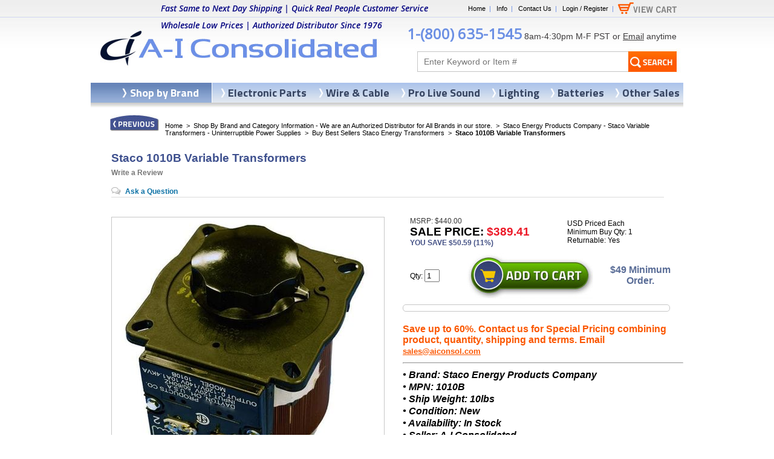

--- FILE ---
content_type: text/html
request_url: https://www.aiconsol.com/1010b-staco.html
body_size: 11640
content:
<!DOCTYPE HTML><html lang="en">
<!--************** EY MASTER TEMPLATE v3.0 - This template is property of EYStudios and may not be copied or redistributed**************-->
<head>
<link rel="image_src" href="https://s.turbifycdn.com/aah/aicons/1010b-staco-1010b-panel-mount-single-phase-adjustable-shaft-variable-transformer-vt-1b-43.png" />
<meta property="og:image" content="https://s.turbifycdn.com/aah/aicons/1010b-staco-1010b-panel-mount-single-phase-adjustable-shaft-variable-transformer-vt-1b-43.png" />
<meta name="viewport" content="width=device-width, initial-scale=1.0, minimum-scale=1.0, user-scalable=1" /><title>Staco 1010B Variable Transformers</title><link rel="reconnect" href="https://fonts.googleapis.com" /><meta name="description" content="1010B, Staco Energy Products, Variable Transformers, on sale today." /><meta name="google-site-verification" content="rKYanPTrEbdOvGeRPu3t9I3Z2fyovrpBFsnaKlXy4LY" />
<link rel="stylesheet" type="text/css" href="https://sep.turbifycdn.com/ty/cdn/aicons/product-calc.css?t=1765904298&" /><script type="0a1e336db912c06f4681a0b2-text/javascript">var asm_store_id = 'aicons';
function ShippingCalcThru () {ShippingCalc ('1010b-staco', '389.41', document.getElementById('asm-vwq').value);}</script><link rel="canonical" href="https://www.aiconsol.com/1010b-staco.html" /><link type="text/css" rel="stylesheet" href="https://sep.turbifycdn.com/ty/cdn/aicons/aicons-style.css?t=1765904298&" />
<script src="https://sep.turbifycdn.com/ty/cdn/aicons/cookie.js?t=1765904298&" type="0a1e336db912c06f4681a0b2-text/javascript"></script>
<!-- <scr--ipt src="https://sep.turbifycdn.com/ty/cdn/aicons/jquery-new.js?t=1765904298&" type="text/javascript"></scr--ipt> (disabled)-->
<script src="https://ajax.googleapis.com/ajax/libs/jquery/2.2.4/jquery.min.js" data-cfasync="false"></script><style>#navbar a:link, #navbar a:visited {background-color: rgb(0, 102, 204); color: rgb(255, 255, 255); } #navbar label, #navbar label a:link, #navbar label a:visited {color: rgb(255, 255, 255); background-color: rgb(255, 255, 255); } </style><script type="application/ld+json">{"@context": "http://schema.org/", "@type": "Product","@id":"https:\/\/www.aiconsol.com\/1010b-staco.html#product","name":"Staco 1010B Variable Transformers","image":"https:\/\/s.turbifycdn.com\/aah\/aicons\/1010b-staco-1010b-panel-mount-single-phase-adjustable-shaft-variable-transformer-vt-1b-45.png","sku":"1010b-staco","mpn":"1010B","description":"Staco 1010B - Variable Transformer, Single Phase, 10 amp, 0-120 V, 1.2kVA, Open Case.           Single or Three Phase:    Single Phase        Input Voltage:    up to 120        Max Output Voltage:    0-120        Frequency:    50 Hz Compatible        Frequency (Hz):    50\/60        Amps Range:    0 - 25        Max Amps:    10        Plug &amp; Cord:    No        Ship Weight (Lbs):    10        Voltage Doubler:    No        Open or Enclosed:    Open        Drawing     Click Here          Please ask if you need a catalog, brochure or User manual.","brand": { "@type": "Thing","name":"Staco Energy Products Company"},"offers": { "@type": "Offer", "priceCurrency": "USD","price":"389.41","itemCondition":"http:\/\/schema.org\/NewCondition","url":"https:\/\/www.aiconsol.com\/1010b-staco.html","availability":"http:\/\/schema.org\/InStock","seller": {"@type": "Organization", "name":"A-I Consolidated Inc."}}}</script><script language=javascript src=https://sep.turbifycdn.com/ty/cdn/aicons/yencrypt2.js?t=1765904298& type="0a1e336db912c06f4681a0b2-text/javascript"></script><meta https-equiv="Content-Type" content="text/html;charset=utf-8">
<meta https-equiv="content-language" content="en-us">
<meta https-equiv="X-UA-Compatible" content="IE=edge" />
<meta name="google-site-verification" content="dmMkvNwRDsSd4DpyBancS-MzRuEiVoyxnwxe68HGORs" />
<meta name="google-site-verification" content="rKYanPTrEbdOvGeRPu3t9I3Z2fyovrpBFsnaKlXy4LY" />
<link href='https://fonts.googleapis.com/css?family=Titillium+Web:700,400' rel='stylesheet' type='text/css'>
<link href="https://sep.turbifycdn.com/ty/cdn/aicons/aiconsol-23.css?v=6" rel="stylesheet" type="text/css">
<script type="0a1e336db912c06f4681a0b2-text/javascript" src="https://sep.turbifycdn.com/ty/cdn/aicons/aiconsol-13.js?t=1765904298&"></script>

<!-- Bing Tracking Code -->
<script type="0a1e336db912c06f4681a0b2-text/javascript">(function(w,d,t,r,u){var f,n,i;w[u]=w[u]||[],f=function(){var o={ti:"5566305"};o.q=w[u],w[u]=new UET(o),w[u].push("pageLoad")},n=d.createElement(t),n.src=r,n.async=1,n.onload=n.onreadystatechange=function(){var s=this.readyState;s&&s!=="loaded"&&s!=="complete"||(f(),n.onload=n.onreadystatechange=null)},i=d.getElementsByTagName(t)[0],i.parentNode.insertBefore(n,i)})(window,document,"script","//bat.bing.com/bat.js","uetq");</script>

<!-- Microsoft Clarity Tracking Code -->
<script type="0a1e336db912c06f4681a0b2-text/javascript">
    (function(c,l,a,r,i,t,y){
        c[a]=c[a]||function(){(c[a].q=c[a].q||[]).push(arguments)};
        t=l.createElement(r);t.async=1;t.src="https://www.clarity.ms/tag/"+i;
        y=l.getElementsByTagName(r)[0];y.parentNode.insertBefore(t,y);
    })(window, document, "clarity", "script", "7qywsms1ql");
</script>

<script type="0a1e336db912c06f4681a0b2-text/javascript">
    (function(c,l,a,r,i,t,y){
        c[a]=c[a]||function(){(c[a].q=c[a].q||[]).push(arguments)};
        t=l.createElement(r);t.async=1;t.src="https://www.clarity.ms/tag/"+i;
        y=l.getElementsByTagName(r)[0];y.parentNode.insertBefore(t,y);
    })(window, document, "clarity", "script", "mbgbmp1x13");
</script>
</head><body><script type="0a1e336db912c06f4681a0b2-text/javascript" id="yfc_loader" src="https://turbifycdn.com/store/migration/loader-min-1.0.34.js?q=aicons&ts=1765904298&p=1&h=secure.aiconsol.com"></script><div id="bgWrap"><div id="PageWrapperNL">
<!--************** HEADER **************-->
<div id="Header"><map name="ey-header">
<area shape="rect" coords="10,39,484,110" href="https://www.aiconsol.com" target="">
<area shape="rect" coords="870,0,971,28" href="https://secure.aiconsol.com/aicons/cgi-bin/wg-order?aicons" target="">
</map>

<img src="https://sep.turbifycdn.com/ty/cdn/aicons/ey-header-13.jpg?t=1765904298&" border="0" alt="AI Consol" usemap="#ey-header">


<form method="get" 
action=searchresults.html 
id=topSearchForm>
<input type="hidden" value="aicons" name="catalog"/>
<input type=text placeholder="Enter Keyword or Item #" class=searchInput name=query>
<input class="searchSubmit" type="image" src="https://sep.turbifycdn.com/ty/cdn/aicons/ey-search-13.jpg?t=1765904298&" value="Search" alt="Submit">
</form>



<div class="headerlinks">
<a href="https://www.aiconsol.com">Home</a>&nbsp;&nbsp;|&nbsp;&nbsp;
<a href="infopolicies.html">Info</a>&nbsp;&nbsp;|&nbsp;&nbsp;
<a href="contactus.html">Contact Us</a>&nbsp;&nbsp;|&nbsp;&nbsp;
<a href="https://aiconsol.practicaldatacore.com/">Login / Register</a>&nbsp;&nbsp;|
</div>
<div id=yfc_mini></div>
<div class="headerTagline">
<font color="#000080"><b>Fast Same to Next Day Shipping | Quick Real People Customer Service<br>Wholesale Low Prices | Authorized Distributor Since 1976</b></font>
</div>

<div class="headerText">
<span class="headerPhone"><a href="tel:18006351545" style="text-decoration:none">1-(800) 635-1545</a></span>
8am-4:30pm M-F PST or <a href="/cdn-cgi/l/email-protection#c6b5a7aaa3b586a7afa5a9a8b5a9aae8a5a9ab">Email</a> anytime
</div>

</div>
<!--************** RIGHT COLUMN **************-->
<div class="itemPage"><div class=promo-banner></div><div id="RightColumnNL"><a href="javascript:history.back();"><img class="previous" src="https://sep.turbifycdn.com/ty/cdn/aicons/ey-previous.jpg?t=1765904298&" alt="Previous" title="Previous"></a><div class="eyBreadcrumbs"><a href="https://www.aiconsol.com">Home</a> &nbsp;>&nbsp; <a href="shopbybrand.html">Shop By Brand and Category Information - We are an Authorized Distributor for All Brands in our store.</a> &nbsp;>&nbsp; <a href="staco-energy.html">Staco Energy Products Company - Staco Variable Transformers - Uninterruptible Power Supplies</a> &nbsp;>&nbsp; <a href="a-i-consolidated-staco-energy-transformers-best-sellers.html">Buy Best Sellers Staco Energy Transformers</a> &nbsp;>&nbsp; <span class="lastCrumb">Staco 1010B Variable Transformers</span></div><h1 class=eyTitleNorm itemprop=name>Staco 1010B Variable Transformers<div class="pdPrProductPageCallout" productId="1010b-staco"><a href="https://aiconsol.practicaldatacore.com/mod_productReviews/reviewForm.php?productId=1010b-staco">Write a Review</a></div><div class="pdQaProductPageCalloutWrapper" productId="1010b-staco"><div class="pdQaProductPageCallout noQa pdHideWhenQuestionsPaused">
	<a href="https://aiconsol.practicaldatacore.com/mod_questionsAndAnswers/questionForm.php?productId=1010b-staco">Ask a Question</a>
</div></div></h1><div class="image"><center><table border="0" align="center" cellspacing="0" cellpadding="0" width="100%" class="imageTable"><tr><td align="center" valign="middle" height="460"><center><div class="mainImg" id="MainImg0"><a href="https://s.turbifycdn.com/aah/aicons/1010b-staco-1010b-panel-mount-single-phase-adjustable-shaft-variable-transformer-vt-1b-45.png" target="_blank" data-fancybox="itemImages"><img src="https://s.turbifycdn.com/aah/aicons/1010b-staco-1010b-panel-mount-single-phase-adjustable-shaft-variable-transformer-vt-1b-46.png" width="450" height="450" border="0" hspace="0" vspace="0" alt="Staco 1010B Variable Transformers" itemprop="image" style="outline: none; border: none;" title="Staco 1010B Variable Transformers" /></a></div></center></td></tr></table><a class="switchImg" id="SwitchImage" href="https://s.turbifycdn.com/aah/aicons/1010b-staco-1010b-panel-mount-single-phase-adjustable-shaft-variable-transformer-vt-1b-45.png" target="_blank" data-fancybox><img src="https://s.turbifycdn.com/aah/aicons/bussmann-sh5-200-disconnect-shaft-for-pistol-handle-7-9-200-mm-4.png" width="101" height="21" border="0" hspace="0" vspace="0" alt="Click To Enlarge" class="enlargeicon" style="outline: none; border: none;display: block;" title="Click To Enlarge" /></a><div class="addthis"><!-- AddThis Button BEGIN -->
<div class="addthis_toolbox addthis_default_style ">
<a class="addthis_button_facebook_like" fb:like:layout="button_count"></a>
<a class="addthis_button_tweet"></a>
</div>
<script data-cfasync="false" src="/cdn-cgi/scripts/5c5dd728/cloudflare-static/email-decode.min.js"></script><script type="0a1e336db912c06f4681a0b2-text/javascript" src="https://s7.addthis.com/js/300/addthis_widget.js#pubid=xa-50a245962ad6ebf9"></script>

<!-- AddThis Button END -->
</div><div class="clear"></div></center></div><div class="orderbox"><meta itemprop="currency" content="USD"><table border="0" align="center" cellspacing="0" cellpadding="0" width="460"><tr><td align="left" valign="middle"><div class="priceWrap"><div class="contentsRegPrice">MSRP: $440.00</div><div class="contentsSalePrice">Sale Price: <span class="salePriceColor" itemprop="price" content="389.41">$389.41</span></div><div class="savings"><b>You Save $50.59 (11%) </b> </div></div></td><td align="left" valign="middle" class="purchaseInfo">USD Priced Each<br>Minimum Buy Qty: 1<br>Returnable: Yes</td></tr></table><div class="formWrap"><form method="POST" action="https://order.store.turbify.net/aicons/cgi-bin/wg-order?aicons+1010b-staco"><div class="ys_promoitempage" id="ys_promoitempage" itemid="1010b-staco" itemcode="1010b-staco" categoryflag="0"></div><table border="0" align="center" cellspacing="0" cellpadding="0" width="460"><tr><td align="left" valign="middle"><div class="quantity">Qty: <input name="vwquantity0" type="text" value="1" maxlength="3" size="1" id="asm-vwq" /></div></td><td align="center" valign="middle"><input name="vwitem0" type="hidden" value="1010b-staco" /><input name="vwcatalog" type="hidden" value="aicons" /><input name="multiple-add" type="hidden" value="1" /><input type="image" class="eyATC" src="https://sep.turbifycdn.com/ty/cdn/aicons/ey-atc.jpg?t=1765904298&" /></td><td align="left" valign="middle"><div class="itemText1"><br><font face="Arial" style="font-size: 12pt; font-weight: 700">$49 Minimum Order.<br> </font><br></div></td></tr></table><input type="hidden" name=".autodone" value="https://www.aiconsol.com/1010b-staco.html" /></form><div><div id="asm-ajax"></div><div id="kwm-product-ship-calc"><script type="0a1e336db912c06f4681a0b2-text/javascript" src="//www.advancedshippingmanager.com/clients/calcs/product/product_calc.php?countries=AS,CA,PR,UK,US,VG,VI"></script></div></div></div><div class="itemText2"><br><br><font face="Arial" style="font-size: 12pt; font-weight: 700">Save up to 60%. Contact us for Special Pricing combining product, quantity, shipping and terms. Email <a href="/cdn-cgi/l/email-protection#0271636e677142636b616d6c716d6e2c616d6f"><span class="__cf_email__" data-cfemail="3744565b524477565e54585944585b1954585a">[email&#160;protected]</span>   </a><br></div><hr class="newOBHR"></hr><div class="itemDesc"><div class="itemDesc2"><div class="snippets"><h2 itemprop="brand" content="Staco Energy Products Company"><b><i>&bull; Brand: Staco Energy Products Company</b></i></h2><h2 itemprop="identifier" content="mpn:1010B"><b><i>&bull; MPN: 1010B</b></i></h2><h3><b><i>&bull; Ship Weight: 10lbs</b></i></h3><h3 itemprop="condition" content="New"><b><i>&bull; Condition: New</b></i></h3><h3 itemprop="availability" content="In Stock"><b><i>&bull; Availability: In Stock</b></i></h3><h3 itemprop="seller" content="A-I Consolidated"><b><i>&bull; Seller: A-I Consolidated</b></i></h3><h3 itemprop="category" content="Hardware > Power & Electrical Supplies > Voltage Transformers & Regulators"><b><i>&bull; Category: Hardware > Power & Electrical Supplies > Voltage Transformers & Regulators</b></i></h3></div><div itemprop="description">Staco 1010B - Variable Transformer, Single Phase, 10 amp, 0-120 V, 1.2kVA, Open Case.<br><br><br><table border="1">
<tbody>
<tr>
<td><strong>Single or Three Phase:</strong></td>
<td>Single Phase</td>
</tr>
<tr>
<td><strong>Input Voltage:</strong></td>
<td>up to 120</td>
</tr>
<tr>
<td><strong>Max Output Voltage:</strong></td>
<td>0-120</td>
</tr>
<tr>
<td><strong>Frequency:</strong></td>
<td>50 Hz Compatible</td>
</tr>
<tr>
<td><strong>Frequency (Hz):</strong></td>
<td>50/60</td>
</tr>
<tr>
<td><strong>Amps Range:</strong></td>
<td>0 - 25</td>
</tr>
<tr>
<td><strong>Max Amps:</strong></td>
<td>10</td>
</tr>
<tr>
<td><strong>Plug &amp; Cord:</strong></td>
<td>No</td>
</tr>
<tr>
<td><strong>Ship Weight (Lbs):</strong></td>
<td>10</td>
</tr>
<tr>
<td><strong>Voltage Doubler:</strong></td>
<td>No</td>
</tr>
<tr>
<td><strong>Open or Enclosed:</strong></td>
<td>Open</td>
</tr>
<tr>
<td><strong>Drawing</strong></td>
<td><a href="http://www.stacoenergy.com/images/staco/literature_finder/english/variable-transformers-and-test-sets/stacovt/drawing/1010B.pdf" target="_blank" rel="noopener">Click Here</a></td>
</tr>
</tbody>
</table>
<p>Please ask if you need a catalog, brochure or User manual.</p><br /><br /></div></div></div><div id="pdPrYahooWrapper"><div class="pdReviewsDisplay"><a name="reviews"></a>
<div class="pdPrSummaryWrapper" id="pdPrSummary"  pdproductid="1010b-staco" pdoverallrating="0" pdratingcount="0">
	<div class="pdPrSummaryWrapperInner">
		<div class="pdPrSummaryProductInfo">
			<div  class="pdPrSummaryProductName"><a href="https://www.aiconsol.com/1010b-staco.html">Staco 1010B Variable Transformers</a></div>

		</div>
		<div class="pdPrSummaryRatingReviewBtnWrapper">
			<div class="pdPrSummaryWriteReview">
				<div class="pd-reviews-summary-review-btn"><a href="https://aiconsol.practicaldatacore.com/mod_productReviews/reviewForm.php?productId=1010b-staco"  data-itemid="1010b-staco">Write a Review</a></div>
			</div>
		</div>
	</div>
</div>
</div></div><div class="pdQaContainer"><a name="qa"></a>
<div class="pdQaSummary noQa" pdQaProductId="">
	<div class="pdQaBtn pdHideWhenQuestionsPaused"><a href="https://aiconsol.practicaldatacore.com/mod_questionsAndAnswers/questionForm.php?productId=1010b-staco">Ask a Question</a></div>
</div>
</div></div><div class="clear"></div></div></div>
<!--************** LEFT COLUMN **************-->
<div class="clear"></div><div class="myComments"><div class="mcInner"><script data-cfasync="false" src="/cdn-cgi/scripts/5c5dd728/cloudflare-static/email-decode.min.js"></script><script type="0a1e336db912c06f4681a0b2-text/javascript">var comment="&#34;They are the best! If there is ever an issue with an order (low or no stock), Cindy is quick to reach out with an alternative to give you options so you can avoid lenghtly ship times. She goes above and beyond what most other suppliers do. You come away from each order feeling like your business is important. &#34; | &#34;Oh thank you so much, Cindy, for doing EXACTLY as you said that you would do.  WOW, we just don�t have this happen very often.  YOUR conscientiousness and attention to truly following through is deeply appreciated!&#34; | &#34;I�m new to a lot of these parts and ordering so I�m thankful when vendors are extra helpful to avoid mistakes on both ends.&#34; | &#34;Good Afternoon Cindy, I wanted to let you know how great it was to work with you and your company. I really enjoyed the communication level you have. I will always keep you in mind for anything that you may be able to provide for me.&#34; | &#34;Came thru with exactly what was offered and ordered with delivery in advance of estimated time. The confirmation, communication and follow up on the order were exceptional. Could not have been more satisfied.&#34; | &#34;Of all the vendors I do business with A-1 is the best. If you have any doubts don\'t worry they will do their very best for you. I give them an A+++.&#34; ";var out=comment.split("|");var randomnumber=Math.floor(Math.random()*out.length);document.write(out[randomnumber]);</script></div></div>
<!--************** FOOTER **************-->
<div id="Footer"><p align="center"><img src="https://sep.turbifycdn.com/ty/cdn/aicons/ey-footer-13.jpg?t=1765904298&" alt="AI Consol" usemap="#ey-footer">

<img src="https://sep.turbifycdn.com/ty/cdn/aicons/ey-boeing.jpg?t=1765904298&" alt="Boeing Performance Excellence Award" title="Boeing Performance Excellence Award" class="boeing">


100% Customer Satisfaction For 48 Years | Authorized Distributor Since 1976<br>Small Woman Native American Indian Minority. Please Support Made in USA Business<br>Federal Cage Code (FCC) is 2P655<br><br>

"Jesus is Lord"<br><br>Please let us know if we fail to obey Jesus's commands in Matthew 22:35-40, New Revised Standard Version Updated Edition:<br>"You Shall Love the Lord your God with all your heart and with all your soul, and with all your mind.'<br>This is the greatest and first commandment. Love God above all else.<br>And the second is like it: 'You shall love your neighbor as yourself.'<br>On these two commandments hang all the law and the prophets". Thank you</p>


<div class="copyright">
Copyright &copy;1976-2024 <a href=https://www.aiconsol.com>A-I Consolidated Inc</a>. All Rights Reserved. 
<span itemscope itemtype="http://schema.org/PostalAddress">
<span itemprop="name">A-I Consolidated Inc.</span>
<span itemprop="streetAddress">4970 N Manufacturing Way Ste 2<br>
</span><span itemprop="addressLocality">Coeur d'Alene</span>, 
<span>ID</span><span itemprop="postalCode"> 83815-6028</span>
<span itemprop="addressRegion">Idaho</span> 
<span itemprop="addressCountry">USA</span>
</span>Published By Gene Flamand.</a>.
</div>

<div class="footerlinks1">

<span>&bull;</span> 1-(800)-635-1545</a><br>
<span>&bull;</span> <a href="/cdn-cgi/l/email-protection#ef9c8e838a9caf8e868c80819c8083c18c8082"><span class="__cf_email__" data-cfemail="0a796b666f794a6b6369656479656624696567">[email&#160;protected]</span>   </a><br>
<a href="infopolicies.html"><span>&bull;</span> Information / Policies   </a><br>
<br>
</div>

<div class="footerlinks2">
<a href="contactus.html"><span>&bull;</span> Contact Us</a>
<br>
<a href="privacypolicy.html"><span>&bull;</span> Privacy Policy</a><br>
<a href="returns.html"><span>&bull;</span> Returns</a><br>

</div>

<div class="sm1" style="position: absolute; top: 50px; left: 302px;">
<a href="https://twitter.com/share" class="twitter-share-button" data-count="none">Tweet</a><script data-cfasync="false" src="/cdn-cgi/scripts/5c5dd728/cloudflare-static/email-decode.min.js"></script><script type="0a1e336db912c06f4681a0b2-text/javascript" src="https://platform.twitter.com/widgets.js"></script>
<br><br>

</div>


<script type="0a1e336db912c06f4681a0b2-text/javascript">
setTimeout(function(){var a=document.createElement("script");
var b=document.getElementsByTagName("script")[0];
a.src=document.location.protocol+"//dnn506yrbagrg.cloudfront.net/pages/scripts/0017/4844.js?"+Math.floor(new Date().getTime()/3600000);
a.async=true;a.type="text/javascript";b.parentNode.insertBefore(a,b)}, 1);
</script>



<table style="border-collapse: collapse" align="center" cellspacing="0" cellpadding="0" border="0">
	<tr>
		<td style="border-collapse: collapse;" align="center" width="40" valign="top">
		<div class="imgpop">
			<a style="text-decoration: none; border-collapse: collapse" href="https://www.facebook.com/A-I-Consolidated-Inc-169364630274281/">
			</a>
																				</div>
		</td>
		<td style="border-collapse: collapse;" align="center" width="40" valign="top">
		<div class="imgpop">
			<a style="text-decoration: none; border-collapse: collapse" href="https://twitter.com/aiconsol?lang=en">
			</a>
																				
																				</div>
		</td>
		<td style="border-collapse: collapse;" align="center" width="40" valign="top">
		<div class="imgpop">
			<a style="text-decoration: none; border-collapse: collapse" href="https://www.youtube.com/channel/UCuduQUieG5Y6rVYaoDG5kyA">
			</a>
																				</div>
		</td>
	</tr>
</table>

<table style="border-collapse: collapse" align="center" cellspacing="0" cellpadding="0" border="0"><tr><td style="border-collapse: collapse;" align="center" width="40" valign="top"><div class="imgpop"><a style="text-decoration: none; border-collapse: collapse" href="https://www.facebook.com/A-I-Consolidated-Inc-321071321241695/"><img src="https://s3.amazonaws.com/remarkety-app/public/templates/m18wD8LX/fb.png" st-image="fb" alt="fb" style="max-width:30px; display: block;border: 0 !important;outline: none !important;" width="30" height="30" border="0"></a> </div></td><td style="border-collapse: collapse;" align="center" width="40" valign="top"><div class="imgpop"><a style="text-decoration: none; border-collapse: collapse" href="https://twitter.com/aiconsol?lang=en"><img src="https://s3.amazonaws.com/remarkety-app/public/templates/m18wD8LX/twitter.png" st-image="twitter" alt="twitter" style="max-width:30px; display: block;border: 0 !important;outline: none !important;" width="30" height="30" border="0"></a> </div></td><td style="border-collapse: collapse;" align="center" width="40" valign="top"><div class="imgpop">&nbsp;</div></td><td style="border-collapse: collapse;" align="center" width="40" valign="top"><div class="imgpop"><a style="text-decoration: none; border-collapse: collapse" href="https://www.youtube.com/channel/UCuduQUieG5Y6rVYaoDG5kyA"><img src="https://s3.amazonaws.com/remarkety-app/public/templates/m18wD8LX/you_tube.png" st-image="youtube" alt="youtube" style="max-width:30px; display: block;border: 0 !important;outline: none !important;" width="30" height="30" border="0"></a> </div></td></tr></table>

<link rel="stylesheet" type="text/css" href="https://widget.reviews.io/floating-widget/css/dist.css">
<script type="0a1e336db912c06f4681a0b2-text/javascript">
jQuery(window).load(function() {
	setTimeout(function() {
		// begin olark code
		;(function(o,l,a,r,k,y){if(o.olark)return; r="script";y=l.createElement(r);r=l.getElementsByTagName(r)[0]; y.async=1;y.src="//"+a;r.parentNode.insertBefore(y,r); y=o.olark=function(){k.s.push(arguments);k.t.push(+new Date)}; y.extend=function(i,j){y("extend",i,j)}; y.identify=function(i){y("identify",k.i=i)}; y.configure=function(i,j){y("configure",i,j);k.c[i]=j}; k=y._={s:[],t:[+new Date],c:{},l:a}; })(window,document,"static.olark.com/jsclient/loader.js");
		olark.identify('8934-417-10-3482');
		// end olark code

		// rewiews.io
		// var rio = document.createElement('script');
		// rio.src = "https://widget.reviews.io/rich-snippet-reviews-widgets/dist.js";
		// document.body.appendChild(rio);
		// setTimeout(function() {
		// 	richSnippetReviewsWidgets({
		// 		store: "aiconsol-com",
		// 		primaryClr: "#f47e27",
		// 		widgetName: "floating-widget",
		// 		numReviews: 40,
		// 		floatPosition: "left",
		// 		contentMode: "company",
		// 		tabStyle: "normal", 
		// 		hideDates: false
		// 	});
		// }, 2000);
		let reviewsIoDiv = $(`<div class="reviews-io-floating-widget"
            widget-id="mVsbi7PhyZqpe3zO"
            data-store-name="aiconsol-com"
            lang="en"
            ></div>`);
        $("body").append(reviewsIoDiv);
        setTimeout(() => {
            $.getScript('//widget.reviews.io/modern-widgets/floating.js');
        }, 2000);
	}, 5000);
});
</script>

<div class="sm"><div id=fb-root></div><script src="https://connect.facebook.net/en_US/all.js#xfbml=1" type="0a1e336db912c06f4681a0b2-text/javascript"></script><fb:like href="https://www.aiconsol.com/1010b-staco.html" layout="button_count" show_faces="false" width="80"></fb:like></div></div><div class="topNav"><table border="0" align="center" cellspacing="0" cellpadding="0" width="100%"><tr><td align="left" valign="top" class="topNavTD shopbybrandTD"><div class="topNavDiv"><a class="topA" href="shopbybrand.html">Shop by Brand</a></div></td><td align="left" valign="top" class="topNavTD"><div class="topNavDiv"><a class="topA" href="electrical.html">Electronic Parts</a></div></td><td align="left" valign="top" class="topNavTD"><div class="topNavDiv"><a class="topA" href="wire.html">Wire & Cable</a></div></td><td align="left" valign="top" class="topNavTD"><div class="topNavDiv"><a class="topA" href="music.html">Pro Live Sound</a></div></td><td align="left" valign="top" class="topNavTD"><div class="topNavDiv"><a class="topA" href="lamps.html">Lighting</a></div></td><td align="left" valign="top" class="topNavTD"><div class="topNavDiv"><a class="topA" href="batteries.html">Batteries</a></div></td><td align="left" valign="top" class="topNavTD lastTD"><div class="topNavDiv"><a class="topA" href="other-sales-a-i-consolidated.html">Other Sales</a></div></td></tr></table></div></div></div><!-- ****************************************** --><!-- ********* START PD/ONE TAGGING *********** --><!-- ****************************************** --><div id="pdPageTag" style="display:none" productId="1010b-staco" productCode="1010b-staco" categoryId="" orderable="true"></div><!-- ****************************************** --><!-- ********* FINISH PD/ONE TAGGING *********** --><!-- ****************************************** --><!-- ****************************************************************** -->
<!-- *** START PD INTEGRATION SCRIPT (v5)                           *** -->
<!-- *** mod_yahooMerchantSolutions:v5 (do not remove this comment) *** -->
<!-- ****************************************************************** -->
<script data-cfasync="false" type="text/javascript">
function pdInit() {

	var productIdList = new Array();
	var productIdListCsv = "";
	var productId = "";
	var queryStringLength = 0;
	var i = 0;
	jQuery.each(jQuery('[productId]'), function() { 
		productId = encodeURIComponent(jQuery(this).attr('productId') + ",");
		queryStringLength += productId.length;
		if(queryStringLength < 6000) productIdListCsv += productId;
		else return false;
		i++;
	});
	if(productIdListCsv.length > 3) productIdListCsv = productIdListCsv.slice(0, -3);

	var cb = (new Date()).getTime();
    var scriptUrl = "https://aiconsol.practicaldatacore.com//mod_yahooMerchantSolutions/services/pageScript.php";
    scriptUrl += "?cb=" + cb;
    scriptUrl += "&productId=" + encodeURIComponent(document.getElementById("pdPageTag").getAttribute("productId"));
    scriptUrl += "&productCode=" + encodeURIComponent(document.getElementById("pdPageTag").getAttribute("productCode"));
    scriptUrl += "&categoryId=" + encodeURIComponent(document.getElementById("pdPageTag").getAttribute("categoryId"));
    scriptUrl += "&productIdListCsv=" + productIdListCsv;
    try {scriptUrl += "&orderable=" + encodeURIComponent(document.getElementById("pdPageTag").getAttribute("orderable"));} catch(e) {}
    try {scriptUrl += "&pdSpecialAccessList=" + encodeURIComponent(pdSpecialAccessList);} catch(e) {}

    var scriptElement=document.createElement('script');
    scriptElement.setAttribute("type","text/javascript");
    scriptElement.setAttribute("async","async");
    scriptElement.setAttribute("src", scriptUrl);
    document.body.appendChild(scriptElement);

}
pdInit();
</script>
<!-- ************************************************** -->
<!-- ********* FINISH PD INTEGRATION SCRIPT *********** -->
<!-- ************************************************** --><script defer src="https://site.aiconsol.com/ytimesStatistics/ytimes-statistics.js" type="0a1e336db912c06f4681a0b2-text/javascript"></script><script type="0a1e336db912c06f4681a0b2-text/javascript" src="https://sep.turbifycdn.com/ty/cdn/aicons/fancybox4.min.js">
<script>
$(document).ready( function() {
  $("#searcharea #query").prop("placeholder", "Enter Keyword or Item #");
});
</script>
<script type="0a1e336db912c06f4681a0b2-text/javascript">
function checkCookie(){
    var cookieEnabled = navigator.cookieEnabled;
    if (!cookieEnabled){ 
        document.cookie = "testcookie";
        cookieEnabled = document.cookie.indexOf("testcookie")!=-1;
    }
    return cookieEnabled || showCookieFail();
}

function showCookieFail(){
	$("#bgWrap").prepend("<div style='	\
	background-color: red;	\
	padding: 20px;			\
	text-align: center;		\
	color: white;			\
	margin: 10px 0 20px;	\
	font-weight: bold;		\
	font-size: 14px;		\
	'>Cookies must be enabled for the best shopping experience. Enabling cookies will not compromise the security of your checkout.</div>");
}
checkCookie();
</script>

<script id="ytimesHubScript" tableid="staco-energy" src="https://www.ytimes.net/hub/aicons/1010b-staco/y?ts=1765907695307775" type="0a1e336db912c06f4681a0b2-text/javascript"></script><script src="/cdn-cgi/scripts/7d0fa10a/cloudflare-static/rocket-loader.min.js" data-cf-settings="0a1e336db912c06f4681a0b2-|49" defer></script></body>
<script type="0a1e336db912c06f4681a0b2-text/javascript">var PAGE_ATTRS = {'storeId': 'aicons', 'itemId': '1010b-staco', 'isOrderable': '1', 'name': 'Staco 1010B Variable Transformers', 'salePrice': '389.41', 'listPrice': '440.00', 'brand': 'Staco Energy Products Co@', 'model': '', 'promoted': '', 'createTime': '1767998599', 'modifiedTime': '1767998599', 'catNamePath': 'Shop By Brand and Category Information - We are an Authorized Distributor for All Brands in our store. > Staco Energy Products Company - Staco Variable Transformers - Uninterruptible Power Supplies > Buy Best Sellers Staco Energy Transformers', 'upc': ''};</script><!-- Google tag (gtag.js) -->  <script async src='https://www.googletagmanager.com/gtag/js?id=G-DK4YG7CJ35' type="0a1e336db912c06f4681a0b2-text/javascript"></script><script type="0a1e336db912c06f4681a0b2-text/javascript"> window.dataLayer = window.dataLayer || [];  function gtag(){dataLayer.push(arguments);}  gtag('js', new Date());  gtag('config', 'G-DK4YG7CJ35');</script><script type="0a1e336db912c06f4681a0b2-text/javascript"> var YStore = window.YStore || {}; var GA_GLOBALS = window.GA_GLOBALS || {}; var GA_CLIENT_ID; try { YStore.GA = (function() { var isSearchPage = (typeof(window.location) === 'object' && typeof(window.location.href) === 'string' && window.location.href.indexOf('nsearch') !== -1); var isProductPage = (typeof(PAGE_ATTRS) === 'object' && PAGE_ATTRS.isOrderable === '1' && typeof(PAGE_ATTRS.name) === 'string'); function initGA() { } function setProductPageView() { PAGE_ATTRS.category = PAGE_ATTRS.catNamePath.replace(/ > /g, '/'); PAGE_ATTRS.category = PAGE_ATTRS.category.replace(/>/g, '/'); gtag('event', 'view_item', { currency: 'USD', value: parseFloat(PAGE_ATTRS.salePrice), items: [{ item_name: PAGE_ATTRS.name, item_category: PAGE_ATTRS.category, item_brand: PAGE_ATTRS.brand, price: parseFloat(PAGE_ATTRS.salePrice) }] }); } function defaultTrackAddToCart() { var all_forms = document.forms; var vwqnty = 0; document.addEventListener('DOMContentLoaded', event => { for (var i = 0; i < all_forms.length; i += 1) { if (typeof storeCheckoutDomain != 'undefined' && storeCheckoutDomain != 'order.store.turbify.net') { all_forms[i].addEventListener('submit', function(e) { if (typeof(GA_GLOBALS.dont_track_add_to_cart) !== 'undefined' && GA_GLOBALS.dont_track_add_to_cart === true) { return; } e = e || window.event; var target = e.target || e.srcElement; if (typeof(target) === 'object' && typeof(target.id) === 'string' && target.id.indexOf('yfc') === -1 && e.defaultPrevented === true) { return } e.preventDefault(); vwqnty = 1; if( typeof(target.vwquantity) !== 'undefined' ) { vwqnty = target.vwquantity.value; } if( vwqnty > 0 ) { gtag('event', 'add_to_cart', { value: parseFloat(PAGE_ATTRS.salePrice), currency: 'USD', items: [{ item_name: PAGE_ATTRS.name, item_category: PAGE_ATTRS.category, item_brand: PAGE_ATTRS.brand, price: parseFloat(PAGE_ATTRS.salePrice), quantity: vwqnty }] }); if (typeof(target) === 'object' && typeof(target.id) === 'string' && target.id.indexOf('yfc') != -1) { return; } if (typeof(target) === 'object') { target.submit(); } } }) } } }); } return { startPageTracking: function() { initGA(); if (isProductPage) { setProductPageView(); if (typeof(GA_GLOBALS.dont_track_add_to_cart) === 'undefined' || GA_GLOBALS.dont_track_add_to_cart !== true) { defaultTrackAddToCart() } } }, trackAddToCart: function(itemsList, callback) { itemsList = itemsList || []; var ga_cartItems = []; if (itemsList.length === 0 && typeof(PAGE_ATTRS) === 'object') { if (typeof(PAGE_ATTRS.catNamePath) !== 'undefined') { PAGE_ATTRS.category = PAGE_ATTRS.catNamePath.replace(/ > /g, '/'); PAGE_ATTRS.category = PAGE_ATTRS.category.replace(/>/g, '/') } itemsList.push(PAGE_ATTRS); } if (itemsList.length === 0) { return } var orderTotal = 0; for (var i = 0; i < itemsList.length; i += 1) { var itemObj = itemsList[i]; var gaItemObj = {}; if (typeof(itemObj.id) !== 'undefined') { gaItemObj.id = itemObj.id } if (typeof(itemObj.name) !== 'undefined') { gaItemObj.name = itemObj.name } if (typeof(itemObj.category) !== 'undefined') { gaItemObj.category = itemObj.category } if (typeof(itemObj.brand) !== 'undefined') { gaItemObj.brand = itemObj.brand } if (typeof(itemObj.salePrice) !== 'undefined') { gaItemObj.price = itemObj.salePrice } if (typeof(itemObj.quantity) !== 'undefined') { gaItemObj.quantity = itemObj.quantity } ga_cartItems.push(gaItemObj); orderTotal += parseFloat(itemObj.salePrice) * itemObj.quantity; } gtag('event', 'add_to_cart', { value: orderTotal, currency: 'USD', items: ga_cartItems }); } } })(); YStore.GA.startPageTracking() } catch (e) { if (typeof(window.console) === 'object' && typeof(window.console.log) === 'function') { console.log('Error occurred while executing Google Analytics:'); console.log(e) } } </script> <script type="0a1e336db912c06f4681a0b2-text/javascript">
csell_env = 'ue1';
 var storeCheckoutDomain = 'secure.aiconsol.com';
</script>

<script type="0a1e336db912c06f4681a0b2-text/javascript">
  function toOSTN(node){
    if(node.hasAttributes()){
      for (const attr of node.attributes) {
        node.setAttribute(attr.name,attr.value.replace(/(us-dc1-order|us-dc2-order|order)\.(store|stores)\.([a-z0-9-]+)\.(net|com)/g, storeCheckoutDomain));
      }
    }
  };
  document.addEventListener('readystatechange', event => {
  if(typeof storeCheckoutDomain != 'undefined' && storeCheckoutDomain != "order.store.turbify.net"){
    if (event.target.readyState === "interactive") {
      fromOSYN = document.getElementsByTagName('form');
        for (let i = 0; i < fromOSYN.length; i++) {
          toOSTN(fromOSYN[i]);
        }
      }
    }
  });
</script>
<script type="0a1e336db912c06f4681a0b2-text/javascript">
// Begin Store Generated Code
 </script> <script type="0a1e336db912c06f4681a0b2-text/javascript" src="https://s.turbifycdn.com/lq/ult/ylc_1.9.js"></script> <script type="0a1e336db912c06f4681a0b2-text/javascript" src="https://s.turbifycdn.com/ae/lib/smbiz/store/csell/beacon-a9518fc6e4.js">
</script>
<script type="0a1e336db912c06f4681a0b2-text/javascript">
// Begin Store Generated Code
 csell_page_data = {}; csell_page_rec_data = []; ts='TOK_STORE_ID';
</script>
<script type="0a1e336db912c06f4681a0b2-text/javascript">
// Begin Store Generated Code
function csell_GLOBAL_INIT_TAG() { var csell_token_map = {}; csell_token_map['TOK_SPACEID'] = '2022276099'; csell_token_map['TOK_URL'] = ''; csell_token_map['TOK_STORE_ID'] = 'aicons'; csell_token_map['TOK_ITEM_ID_LIST'] = '1010b-staco'; csell_token_map['TOK_ORDER_HOST'] = 'order.store.turbify.net'; csell_token_map['TOK_BEACON_TYPE'] = 'prod'; csell_token_map['TOK_RAND_KEY'] = 't'; csell_token_map['TOK_IS_ORDERABLE'] = '1';  c = csell_page_data; var x = (typeof storeCheckoutDomain == 'string')?storeCheckoutDomain:'order.store.turbify.net'; var t = csell_token_map; c['s'] = t['TOK_SPACEID']; c['url'] = t['TOK_URL']; c['si'] = t[ts]; c['ii'] = t['TOK_ITEM_ID_LIST']; c['bt'] = t['TOK_BEACON_TYPE']; c['rnd'] = t['TOK_RAND_KEY']; c['io'] = t['TOK_IS_ORDERABLE']; YStore.addItemUrl = 'http%s://'+x+'/'+t[ts]+'/ymix/MetaController.html?eventName.addEvent&cartDS.shoppingcart_ROW0_m_orderItemVector_ROW0_m_itemId=%s&cartDS.shoppingcart_ROW0_m_orderItemVector_ROW0_m_quantity=1&ysco_key_cs_item=1&sectionId=ysco.cart&ysco_key_store_id='+t[ts]; } 
</script>
<script type="0a1e336db912c06f4681a0b2-text/javascript">
// Begin Store Generated Code
function csell_REC_VIEW_TAG() {  var env = (typeof csell_env == 'string')?csell_env:'prod'; var p = csell_page_data; var a = '/sid='+p['si']+'/io='+p['io']+'/ii='+p['ii']+'/bt='+p['bt']+'-view'+'/en='+env; var r=Math.random(); YStore.CrossSellBeacon.renderBeaconWithRecData(p['url']+'/p/s='+p['s']+'/'+p['rnd']+'='+r+a); } 
</script>
<script type="0a1e336db912c06f4681a0b2-text/javascript">
// Begin Store Generated Code
var csell_token_map = {}; csell_token_map['TOK_PAGE'] = 'p'; csell_token_map['TOK_CURR_SYM'] = '$'; csell_token_map['TOK_WS_URL'] = 'https://aicons.csell.store.turbify.net/cs/recommend?itemids=1010b-staco&location=p'; csell_token_map['TOK_SHOW_CS_RECS'] = 'true';  var t = csell_token_map; csell_GLOBAL_INIT_TAG(); YStore.page = t['TOK_PAGE']; YStore.currencySymbol = t['TOK_CURR_SYM']; YStore.crossSellUrl = t['TOK_WS_URL']; YStore.showCSRecs = t['TOK_SHOW_CS_RECS']; </script> <script type="0a1e336db912c06f4681a0b2-text/javascript" src="https://s.turbifycdn.com/ae/store/secure/recs-1.3.2.2.js"></script> <script type="0a1e336db912c06f4681a0b2-text/javascript">
</script>
</html>
<!-- html105.prod.store.e1b.lumsb.com Mon Jan 19 17:04:05 PST 2026 -->


--- FILE ---
content_type: text/css;charset=utf-8
request_url: https://sep.turbifycdn.com/ty/cdn/aicons/product-calc.css?t=1765904298&
body_size: 169
content:
.clear-both {
	clear: both;
}

#kwm-product-ship-calc {
	float: left;
	width: 430px;
	border: 1px solid #c7c7c7;
	border-radius: 5px;
	margin: 10px 0px;
	padding: 5px;
}

#ship_calc_title {
	color: blue;
	font-size: 14px;
	font-weight: bold;
	padding-left: 3px;
}

.ship_calc {
	font-size: 11px;
	padding: 3px;
}

.ship_calc_zip_title {
	float: left;
	width: 60px;
	font-weight: bold;
	padding-top: 2px;
}

.ship_calc_zip {
	float: left;
}

.ship_calc_input {
	width: 53px;
	font-size: 10px;
}

#ship_calc_zip_country_break {
/*	clear: both;*/
}

.ship_calc_country_title {
	float: left;
	width: 60px;
	font-weight: bold;
	padding-top: 2px;
	margin-left: 10px;
}

.ship_calc_country {
	float: left;
}

.ship_calc_sel {
	width: 140px;
	font-size: 10px;
}

#ship_calc_button_break {
/*	clear: both;*/
}

.ship_calc_submit {
	float: left;
	padding-left: 10px;
}

#ajax_results {
}

.ajax_rates {
	float: left;
	width: 50px;
}

.ajax_methods {
	float: left;
	width: 165px;
}

.ajax_dates {
	float: left;
	width: 200px;
	font-weight: bold;
	padding-bottom: 3px;
}

--- FILE ---
content_type: application/javascript; charset=utf-8
request_url: https://www.ytimes.net/hub/aicons/1010b-staco/y?ts=1765907695307775
body_size: 3207
content:
var YTIMES = YTIMES || {};YTIMES.storeID='aicons';var YTIMES=YTIMES||{};YTIMES.admin={adminFunctions:[]},YTIMES.confirm={showModal:function(t,e){document.getElementById("ytimesConfirm")&&$("#ytimesConfirmDialog").remove(),document.getElementById("ytimesConfirm")||($("body").append(`  <dialog id=ytimesConfirmDialog aria-live=polite aria-hidden=true class=hide>
                                    <div class=dialog-content>
                                        <div class=message></div>
                                        <div class=buttons>
                                            <button class=secondary>Cancel</button>
                                            <button class=primary>OK</button>
                                        </div>
                                    </div>
                                </dialog>`),document.getElementById("ytimesConfirmDialog").showModal()),$("#ytimesConfirmDialog .message").html(t),$("#ytimesConfirmDialog button.primary").on("click",function(){YTIMES.confirm.closeDialog(),e()}),$("#ytimesConfirmDialog button.secondary").on("click",function(){YTIMES.confirm.closeDialog()}),$("#ytimesConfirmDialog").on("close",function(){$("#ytimesConfirmDialog").removeClass("show").prop("aria-hidden",!0).addClass("hide"),setTimeout(function(){document.getElementById("ytimesConfirmDialog").close()},500)}),$("#ytimesConfirmDialog").removeClass("hide"),$("#ytimesConfirmDialog").addClass("show").prop("aria-hidden",!1),$("#ytimesConfirmDialog").focus()},closeDialog:function(){let t=document.getElementById("ytimesConfirmDialog");t.classList.remove("show"),t.classList.add("hide"),setTimeout(()=>{t.close()},500)}},YTIMES.getEditorToolbar=function(){return $("center > table:contains('Database Upload')").first()},YTIMES.ytimesToolbar=function(){return document.getElementById("ytimesToolbar")||YTIMES.getEditorToolbar().append("<div id=ytimesToolbar></div>"),$("#ytimesToolbar")},YTIMES.getProductID=function(){try{return $("input[name^='vwitem']:first").val()}catch(t){return null}},YTIMES.extractYHST=function(){var t=window.location.href,t=/NEWEDIT\.([^\/]+)/.exec(t);return t?t[1]:null},YTIMES.isEditor=function(){return location.host==YTIMES.storeID+".edit.store.turbify.net"},YTIMES.getMessageHistory=function(){let t=sessionStorage.getItem("ytMsgHistory");return t=null==t?[]:JSON.parse(t)},YTIMES.showAlert=function(e){YTIMES.isEditor()&&!YTIMES.getMessageHistory().includes(e)&&(document.getElementById("ytAlertStyle")||$("head").append(`
                <style id=ytAlertStyle>
                div#ytAlert {
                    background-color: #F0F4C3;
                    padding: 0.4em 1em;
                    color: black;
                    display: flex;
                    justify-content: space-between;
                }
                div#ytAlert div#ytAlertMsg {
                    flex-grow: 1;
                }
                div#ytAlert a#ytAlertClose {
                    cursor: pointer;
                    text-decoration: none;
                }
                </style>
            `),$("body").prepend(`
            <div id=ytAlert aria-live=polite>
                <div id=ytAlertMsg>${e}</div>
                <span>[ <a id=ytAlertClose>close</a> ]</span>
            </div>
        `),$("#ytAlert #ytAlertClose").focus(),$("#ytAlertClose").on("click",function(){$("#ytAlert").remove();var t=YTIMES.getMessageHistory();return t.push(e),sessionStorage.setItem("ytMsgHistory",JSON.stringify(t)),!1}))},YTIMES.postJsonToURL=function(t,e,o){fetch(e,{method:"POST",headers:{"Content-Type":"application/json"},body:JSON.stringify(t)}).then(t=>t.json()).then(t=>{o(null,t)}).catch(t=>{o(t,null)})};YTIMES.customerID=352;YTIMES.stats = YTIMES.stats || {};YTIMES.stats.params = {
"storeDomain" : "aiconsol.com",
"storeId" : "aicons",
"scriptUrl" : "https://site.aiconsol.com/ytimesStatistics/",
"searchId" : "form[action*='https://aiconsol.practicaldatacore.com/mod_search/']"
};if("ytFloatingCart"!=window.name){var itemDiff,isNewItem,YTIMES=YTIMES||{};if(YTIMES.stats=YTIMES.stats||{},YTIMES.stats.storeDomain=YTIMES.stats.params.storeDomain,YTIMES.stats.storeId=YTIMES.stats.params.storeId,YTIMES.stats.scriptUrl=YTIMES.stats.params.scriptUrl,YTIMES.stats.pageId=window.location.pathname.split("/").slice(-1)[0],YTIMES.stats.searchId=YTIMES.stats.params.searchId,YTIMES.cookies=YTIMES.cookies||{get:function(t){var e=document.cookie.indexOf(t+"="),s=e+t.length+1;return!e&&t!=document.cookie.substring(0,t.length)||-1==e?null:(-1==(t=document.cookie.indexOf(";",s))&&(t=document.cookie.length),unescape(document.cookie.substring(s,t)))},set:function(t,e,s,a,i,n){var o=new Date;o.setTime(o.getTime()),o="number"==typeof(s=s&&"number"==typeof s?1e3*s*60*60*24:s)?new Date(o.getTime()+s):s,document.cookie=t+"="+escape(e)+(s?";expires="+o.toGMTString():"")+(a?";path="+a:"")+(i?";domain="+i:"")+";secure;sameSite=None"},delete:function(t,e,s){YTIMES.cookies.get(t)&&(document.cookie=t+"="+(e?";path="+e:"")+(s?";domain="+s:"")+";expires=Thu, 01-Jan-1970 00:00:01 GMT")}},YTIMES.stats.createVS=function(){var t="ytstvs_"+Math.random().toString(36).substring(2);return YTIMES.cookies.set("ytst-vsid",t,30,"/","."+YTIMES.stats.storeDomain),t},YTIMES.stats.createSS=function(){var t=Math.random().toString(36).substring(2);return YTIMES.cookies.set("ytst-ssid",t,null,"/","."+YTIMES.stats.storeDomain),t},YTIMES.stats.sendEvent=function(t,e){var s=new FormData;s.append("stid",YTIMES.stats.storeId),s.append("vsid",YTIMES.stats.visitorId),s.append("ssid",YTIMES.stats.sessionId),s.append("pid",YTIMES.stats.pageId),s.append("event",t),null!=e&&s.append("params",e),fetch(YTIMES.stats.scriptUrl+"ytimes-stats.php",{method:"POST",body:s}).then(t=>{console.log("YTSS.resp:",t)})},YTIMES.isEditor()){const w=YTIMES.ytimesToolbar();w.append("<button class=stats>Turbify Statistics</button>"),w.on("click",".stats",function(){location.href=YTIMES.stats.scriptUrl})}else{if(YTIMES.stats.visitorId=YTIMES.cookies.get("ytst-vsid")||YTIMES.stats.createVS(),YTIMES.stats.sessionId=YTIMES.cookies.get("ytst-ssid")||YTIMES.stats.createSS(),YTIMES.stats.sendEvent("page-view"),window.onclick=t=>{t.isTrusted&&(t='{"elem":"'+t.target.tagName+'","class":"'+t.target.className+'","id":"'+t.target.id+'"}',YTIMES.stats.sendEvent("click",t))},document.querySelector(YTIMES.stats.searchId)&&document.querySelector(YTIMES.stats.searchId).addEventListener("submit",function(){var t='{"searchkw": "'+this.querySelector('input[type="text"]').value+'"}';YTIMES.stats.sendEvent("search",t)}),document.getElementById("ys_cartPage")&&0<numOfItems)if(isNewItem=0<(itemDiff=items.length-sessionStorage.getItem("ytst-cart-count"))){sessionStorage.setItem("ytst-cart-count",items.length);var sdata='{"items":[';for(i=(lastIndex=items.length-1)-1;0<=i;i--)i<lastIndex&&(sdata+=","),sdata+='{"pid":"'+items[i]+'","qty":'+parseInt(qtys[i])+',"id":'+parseFloat(price[i])+"}";YTIMES.stats.sendEvent("add-to-cart",sdata+="]}")}if(document.getElementById("ys_shipBillPage")){sdata='{"cartValue": '+parseFloat(orderTotal)+', "items":[';for(i=0;i<items.length;i++)0<i&&(sdata+=","),sdata+='{"pid":"'+items[i]+'","qty":'+parseInt(qtys[i])+',"price":'+parseFloat(price[i])+"}";YTIMES.stats.sendEvent("begin-checkout",sdata+="]}")}if(document.getElementById("ys_onePage")&&0<numOfItems){if(isNewItem=0<(itemDiff=items.length-sessionStorage.getItem("ytst-cart-count"))){sessionStorage.setItem("ytst-cart-count",items.length);var lastIndex,sdata="[";for(i=(lastIndex=items.length-1)-1;0<=i;i--)i<lastIndex&&(sdata+=","),sdata+='{"pid":"'+items[i]+'","qty":'+parseInt(qtys[i])+',"id":'+parseFloat(price[i])+"}";YTIMES.stats.sendEvent("add-to-cart",sdata+="]")}sdata='{"cartValue": '+parseFloat(orderTotal)+', "items":[';for(i=0;i<items.length;i++)0<i&&(sdata+=","),sdata+='{"pid":"'+items[i]+'","qty":'+parseInt(qtys[i])+',"price":'+parseFloat(price[i])+"}";YTIMES.stats.sendEvent("begin-checkout",sdata+="]}")}if(document.getElementById("ys_reviewPage")){sdata='{"cartValue": '+parseFloat(orderTotal)+', "items":[';for(i=0;i<items.length;i++)0<i&&(sdata+=","),sdata+='{"pid":"'+items[i]+'","qty":'+parseInt(qtys[i])+',"price":'+parseFloat(price[i])+"}";YTIMES.stats.sendEvent("review-checkout",sdata+="]}")}if(document.getElementById("ys_confirmationPage")){sdata='{"orderNumber": '+orderNum.replace(YTIMES.stats.storeId+"-","")+',"orderValue":'+parseFloat(orderTotal)+'"tax":'+parseFloat(orderTax)+',"shipping":'+parseFloat(orderShipping)+',"discount":'+Math.abs(parseFloat(orderDiscount))+', "items":[';for(i=0;i<items.length;i++)0<i&&(sdata+=","),sdata+='{"pid":"'+items[i]+'","qty":'+parseInt(qtys[i])+',"price":'+parseFloat(price[i])+"}";YTIMES.stats.sendEvent("purchase",sdata+="]}")}document.getElementById("ys_statusPage")}};YTIMES.referrer = 'https://www.aiconsol.com/1010b-staco.html';YTIMES.APIKey = 'set';YTIMES.APIKeyExpiration = new Date('2026-04-07');YTIMES.css = `#ytimesToolbar{text-align:center}#ytimesToolbar button{font-family:VerizonNHG Display,Helvetica,Arial,"sans-serif";background-image:linear-gradient(180deg,#000 0,#000);background-repeat:repeat-x;border-color:#000;background-color:#000;color:#fff;padding:1px 5px;font-size:12px;line-height:1.5;border-radius:3px;display:inline-block;font-weight:400;white-space:nowrap;touch-action:manipulation;cursor:pointer;width:auto;margin-right:1px;border:0}#ytimesAdminContainer{display:flex;align-items:first baseline;gap:1em;padding:0 1em}#ytimesConfirmDialog{opacity:0;transition:opacity .5s}#ytimesConfirmDialog.show{opacity:1}#ytimesConfirmDialog.hide{opacity:0}#ytimesConfirmDialog .dialog-content{background-color:#fff;color:#303030;padding:1.5em;width:600px;max-width:80%;border-radius:.5em;font-size:1em}#ytimesConfirmDialog .message{text-align:center;margin-bottom:1.5em}#ytimesConfirmDialog .buttons{display:flex;gap:1em}.ytimesInStoreMessage{background-color:#ffc;color:#000;font-size:.8rem;padding:10px}`;document.getElementById("ytimesHubStyles")||"undefined"==typeof YTIMES||void 0===YTIMES.css||$("head").append(`
    <style id=ytimesHubStyles>${YTIMES.css}</style>`),YTIMES.isEditor()&&(YTIMES.admin.start(),YTIMES.admin.getMessages());